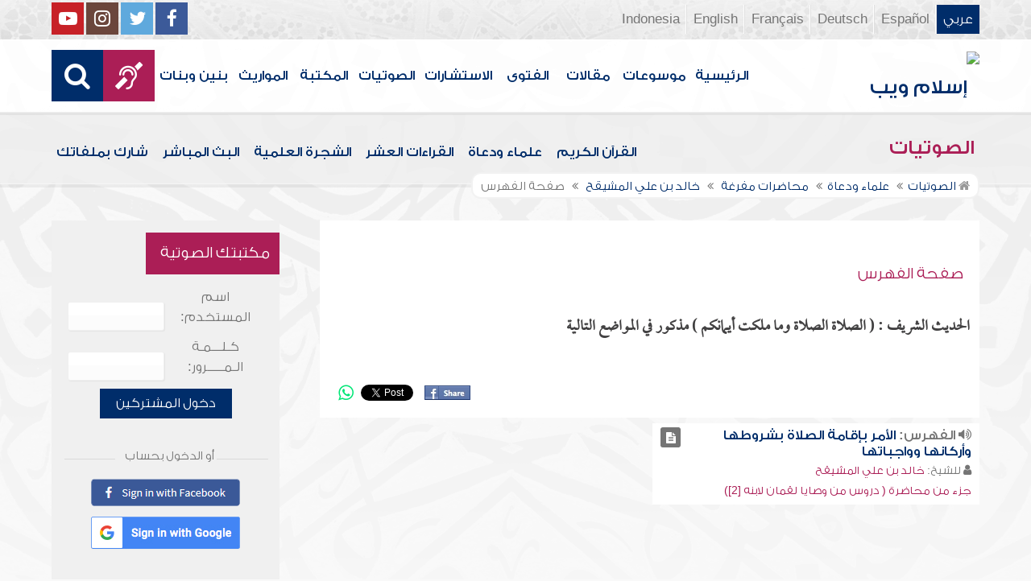

--- FILE ---
content_type: text/html; charset=UTF-8
request_url: https://audio.islamweb.net/audio/index.php/quran_list/warsh/quran_list/warsh/index.php?fuseaction=ft&ftp=hadeeth&id=7027723&spid=1546
body_size: 29637
content:


<!DOCTYPE html>
<html>
<head>
	<meta charset="utf-8">
	
    <meta http-equiv="X-UA-Compatible" content="IE=edge" />	
    <meta name="language" content="ar"/>
   <!-- need recache -->   
 
 
<!-- Created Cache file and ready to load from  D:/islamweb_cache2/ar/audio/5d7b55cd8c2ebc3811b0e6f44d9ad341 --><title>صفحة الفهرس - خالد بن علي المشيقح -الحديث الشريف - الصلاة الصلاة وما ملكت أيما</title>
<meta name="description" content="أضخم موقع صوتيات على الإنترنت يحتوي على تلاوات قرآنيةومحاضرات وتفريغ نصوص المحاضرات وأناشيد وأذان وأدعية ورقية شرعية وبث مباشر لفعاليات ومحاضرات وندوات متنوعة" />
<meta name="keywords" content="الصلاة,الشريف,وما,ملكت,أيما,-الحديث,المشيقح,الفهرس,خالد,بن,علي,صفحة"/>

<meta property="og:url"  content="http://audio.islamweb.net/audio/index.php/quran_list/warsh/quran_list/warsh/index.php?fuseaction=ft&ftp=hadeeth&id=7027723&spid=1546" />
<meta property="og:type" content="audio" />
<meta property="og:title"  content="صفحة الفهرس - خالد بن علي المشيقح -الحديث الشريف - الصلاة الصلاة وما ملكت أيما" />
<meta name="twitter:title" content="صفحة الفهرس - خالد بن علي المشيقح -الحديث الشريف - الصلاة الصلاة وما ملكت أيما">
<meta property="og:site_name" content="Islamweb إسلام ويب" />
<meta name="twitter:site" content="@islamweb">
<meta property="fb:app_id" content="112918434500" />
<meta property="fb:page_id" content="123118377817104"/>
<meta property="twitter:account_id" content="507101376" />
<meta name="twitter:creator" content="@islamweb">
<meta property="og:image" content="http://audio.islamweb.net/content/img/iweblogo.png" />
<meta name="twitter:image" content="http://audio.islamweb.net/content/img/iweblogo.png">


   
   
    <meta name="viewport" content="width=device-width, initial-scale=1">
	<link rel="shortcut icon" href="/audio/content/img/favicon.png">
	<link rel="shortcut icon" href="/audio/content/img/favicon.ico">
	

    <link rel="stylesheet" href="/audio/content/css/style.css?v=1.10" />
    <link rel="stylesheet" href="/audio/content/css/style-ar.css" />

   
   
    <script type="text/javascript" src="/audio/content/js/jquery-1.11.0.min.js"></script>
    <script type="text/javascript" src="/audio/content/js/jquery-easing-1.3.js"></script>
    <script type="text/javascript" src="/audio/content/js/wow.js"></script>
    <script type="text/javascript" src="/audio/content/js/main.js?v=1.3"></script>
    
    <script type="text/javascript" src="/audio/content/lib/owl.carousel/owl.carousel.min.js"></script>
    <link rel="stylesheet" href="/audio/content/lib/owl.carousel/owl.carousel.css" />
    
    <script type="application/javascript" src="/audio/content/lib/fancybox-3/jquery.fancybox.min.js"></script>
      <script type="application/javascript" src="/user_login/ajax/ajaxnew.js?v=1.5"></script>
      <script type="application/javascript" src="/user_login/ajax/scripts.js?v=1"></script>
 
    <link rel="stylesheet" href="/audio/content/lib/fancybox-3/jquery.fancybox.min.css" />
    <script type="text/javascript">
	$("[data-fancybox]").fancybox({});
	</script>
	
	<script type="text/javascript" src="/audio/content/lib/jquery-ui/jquery-ui.min.js"></script>
    <link rel="stylesheet" href="/audio/content/lib/jquery-ui/jquery-ui.min.css" />
    <link rel="stylesheet" type="text/css" href="/javascripts/ratings-v2/css/style.css"/> 
<script type="text/javascript" src="/javascripts/libs/js-cookie.js"></script>
<script type="text/javascript" src="/javascripts/ratings-v2/javascripts/plugin.rating.js?v=1.0"></script>

<script type="application/ld+json">
{
  "@context" : "http://schema.org",
  "@type" : "CreativeWork",
  "name" : "صوتيات إسلام ويب",
  "image": "/content/img/audio-logo.png",
  "url": "http://audio.islamweb.net/audio/",
  "sameAs": [
            "https://www.facebook.com/islamweb.en",
            "https://twitter.com/islamweb",
           "http://www.youtube.com/channel/UCG-LiLFG1TvBOESG6TxcCHA"
           ],
    "potentialAction" : {
      "@type" : "SearchAction",
      "target" : "https://audio.islamweb.net/audio/index.php?page=search&kword={search_term_string}",
    "query-input" : "required name=search_term_string"
  }
}
</script>
<script>
			function notify(text)
			{
				$('.notifybar').html(text).slideDown("slow");
				setTimeout(function(){ $('.notifybar').slideUp("slow");
				}, 3000);
			}
</script>

</head>

<body  itemscope itemtype="http://schema.org/WebPage">
<div class="notifybar" style="display: none;"></div>
<div class="container">
	<header class="" itemscope itemtype="http://www.schema.org/WPHeader">
		<div class="tophead">
		<section>
			<ul class="lang" itemscope itemtype="http://www.schema.org/Language">
				<li itemprop="name"><a itemprop="url" class="active" href="https://www.islamweb.net/ar/index.php">عربي</a></li>
				<li itemprop="name"><a itemprop="url" class="" href="https://www.islamweb.net/es/">Español</a></li>
				<li itemprop="name"><a itemprop="url" class="" href="https://www.islamweb.net/de/">Deutsch</a></li>
				<li itemprop="name"><a itemprop="url" class="" href="https://www.islamweb.net/fr/">Français</a></li>
				<li itemprop="name"><a itemprop="url" href="https://www.islamweb.net/en/">English</a></li>
                <li itemprop="name"><a itemprop="url" href="https://www.islamweb.net/id/">Indonesia</a></li>
			</ul>
			<ul class="social">
				<li><a href="https://www.facebook.com/ar.islamweb/"><i class="fa fa-facebook"></i></a></li>
				<li><a href="https://twitter.com/islamweb"><i class="fa fa-twitter"></i></a></li>
				<li><a href="https://islamweb.net/instagram/"><i class="fa fa-instagram"></i></a></li>
				<li><a href="https://youtube.com/islamweb"><i class="fa fa-youtube-play"></i></a></li>
			</ul>
		</section>
		</div>
		<div class="header willfix head">
		<section>
			<h1 class="logo"><a href="https://www.islamweb.net/ar/"><img src="content/img/logo.png" alt="إسلام ويب" /></a></h1>
			
			<a class="scrollup"><i class="fa fa-chevron-up"></i></a>
			<a class="amobile nav-menu"><span></span><span></span><span></span><span></span><span></span><span></span></a>
			<ul class="menu" itemscope itemtype="https://schema.org/SiteNavigationElement">
				<li itemprop="name"><a itemprop="url"  href="https://www.islamweb.net/ar/">الرئيسية</a></li>
				<li itemprop="name"><a itemprop="url"  href="https://www.islamweb.net/ar/index.php?page=hadith">موسوعات</a></li>
				<li itemprop="name"><a itemprop="url"  href="https://www.islamweb.net/ar/articles/">مقالات</a></li>
				<li itemprop="name"><a itemprop="url"  href="https://www.islamweb.net/ar/fatwa/">الفتوى</a></li>
				<li itemprop="name"><a itemprop="url"  href="https://www.islamweb.net/ar/consult/">الاستشارات</a></li>
				<li itemprop="name"><a itemprop="url"  href="/audio/index.php">الصوتيات</a></li>
				<li itemprop="name"><a itemprop="url"  href="https://www.islamweb.net/ar/library/">المكتبة</a></li>
								<li itemprop="name"><a itemprop="url"  href="https://www.islamweb.net/ar/inheritance/المواريث">المواريث</a></li>
				<li itemprop="name"><a itemprop="url"  href="https://kids.islamweb.net/kids/ar/">بنين وبنات</a></li>
				<li class="ai" itemprop="name"><a itemprop="url"  href="https://www.islamweb.net/deaf/"><i class="fa fa-deaf"></i></a></li>
				<li class="ai opensearch"><a><i class="fa fa-search"></i></a></li>
			</ul>
<script  type="text/javascript" >

function funSearch(e)
{
var unicode=e.keyCode? e.keyCode : e.charCode
//alert(unicode);
//document.getElementById("kword").value
if (unicode==13)  
audiosearch();
}

function audiosearch() 
{
	var kword=document.getElementById("kword");

   if ( kword.value.length < 3 )
      alert("  الرجاء ادخال مالايقل عن ثلاثة أحرف للبحث ");
    else
      window.location = ("index.php?page=search&kword="+ kword.value  );
 
 };

</script>            
			<div class="searchbar animated bounceInUp">
				<input type="text" class="srbartext" name="kword" id="kword" onkeypress="funSearch(event)" placeholder="كلمات البحث" />
				<!-- <a class="websearch" href="#">بحث تفصيلي</a>
				<i class="fa fa-keyboard-o"></i> -->
				<input type="submit" class="srbarsubmit" value="&#xf002;" onclick="audiosearch()" />
			</div>
		</section>
		</div>
	</header>
<div class="portalpage">
	
	<div class="portalheader">
		<section>
		<h1 class="logo"><a href="index.php"><img src="content/img/ico-audio.png" alt="" /> الصوتيات</a></h1>
			<a class="amobile nav-menu"><span></span><span></span><span></span><span></span><span></span><span></span></a>
<ul class="menu">
	<li><a href="index.php?page=qareelast"><img src="content/img/ico-42.png" alt="" /> القرآن الكريم</a></li>
	<li><a href="index.php?page=lectures"><img src="content/img/ico-40.png" alt="" /> علماء ودعاة</a></li>
	<li><a href="index.php?page=rewayat"><img src="content/img/ico-43.png" alt="" /> القراءات العشر</a></li>
	<li><a href="index.php?page=newtree"><img src="content/img/ico-44.png" alt="" /> الشجرة العلمية</a></li>
	<li><a href="index.php?page=live"><img src="content/img/ico-45.png" alt="" /> البث المباشر</a></li>
	<li><a href="index.php?page=uploadnew"><img src="content/img/ico-46.png" alt="" /> شارك بملفاتك</a></li>
</ul>
<input type="hidden" autofocus="true" /> 			
			<!-- need recache --><!-- Created Cache file and ready to load from  D:/islamweb_cache2/ar/audio/81cfa693bb94dae0db9b15a02bdfd83d -->		<ol itemscope itemtype="https://schema.org/BreadcrumbList">
<!--
				<li><a href="index.php"><i class="fa fa-home"></i> الرئيسية</a></li>
				<li>صفحة الفهرس</li>
-->
				
				<li itemprop="itemListElement" itemscope="" itemtype="https://schema.org/ListItem"><a itemprop="item" href="index.php"><i class="fa fa-home"></i><span itemprop="name"> الصوتيات</span></a><meta itemprop="position" content="1"></li>
				
				<li itemprop="itemListElement" itemscope="" itemtype="https://schema.org/ListItem"><a itemprop="item" href="index.php?page=lectures"><span itemprop="name"> علماء ودعاة</span></a><meta itemprop="position" content="2"></li>
							<li itemprop="itemListElement" itemscope="" itemtype="https://schema.org/ListItem"><a itemprop="item" href="index.php?page=lectures&read=1"><span itemprop="name"> محاضرات مفرغة </span></a><meta itemprop="position" content="3"></li>
														
				<li itemprop="itemListElement" itemscope="" itemtype="https://schema.org/ListItem"><a itemprop="item" href="index.php?page=lecview&sid=1546&read=1"><span itemprop="name"> خالد بن علي المشيقح </span> </a><meta itemprop="position" content="4"></li>
											
				<li>صفحة الفهرس</li>
				
			</ol>
		</section>
	</div>
	
	<section>
	<div class="right-nav">
		
		<div class="mainitem">
			<h3 class="mainitemtitle">
				<ul class="soundlist one">
			
				
			<li class="sfolder">
							
				<h2>صفحة الفهرس   </h2>
				
			</li>
				
	
			
				</ul>
			

			<h3 class="fulltxt">
				الحديث الشريف : ( الصلاة الصلاة وما ملكت أيمانكم ) مذكور في المواضع التالية<!-- 				<img src="content/img/ico-64.png" alt="" /> صفحة الفهرس - الصلاة الصلاة وما ملكت أيمانكم  -->
			</h3>
		<div class="mainitemdetails">
								
				
		<div class="itemshare">
					    
    <!-- facebook -->
    
    <table class="GlobalShareBox" >
    <tr><td>
    
    <div class="facebook">
    
    <div id="fb-root"></div>
    
    <script>(function(d, s, id) {
    
      var js, fjs = d.getElementsByTagName(s)[0];
    
      if (d.getElementById(id)) return;
    
      js = d.createElement(s); js.id = id;
    
      //js.src = "//connect.facebook.net/en_GB/all.js#xfbml=1";
      js.src = "//connect.facebook.net/en_US/all.js#xfbml=1";
    
      fjs.parentNode.insertBefore(js, fjs);
    
    }(document, 'script', 'facebook-jssdk'));</script>
    
    
    
    <div class="fb-like" data-send="false" data-layout="button_count" data-show-faces="false" data-font="verdana" style="margin: -18px 5px 0 5px;"></div>
    
    </div>
    
    </td><td>
    
    <div class="facebook2">
    
    <div id="fb-root"></div>
    <a href="#" 
      onclick="
        window.open(
          'https://www.facebook.com/sharer/sharer.php?u='+encodeURIComponent(location.href), 
          'facebook-share-dialog', 
          'width=626,height=436'); 
        return false;">
      <img src="/globals/images/fshare2.jpg" style="margin: 10px 5px 0 5px;" />
    </a>
    </div>
    
    </td><td>
    
    
    
    
    <!-- end facebook -->
    
    
    
    
    
    
    
    <!-- twitter -->
    
    <div class="twitter" style="margin: 10px 5px 0 5px;">
    
    <a href="https://twitter.com/share" class="twitter-share-button" data-lang="en">Tweet</a>
    
    <script>!function(d,s,id){var js,fjs=d.getElementsByTagName(s)[0];if(!d.getElementById(id)){js=d.createElement(s);js.id=id;js.src="//platform.twitter.com/widgets.js";fjs.parentNode.insertBefore(js,fjs);}}(document,"script","twitter-wjs");</script>
    
    </div>
    
    <!-- end twitter -->
    
    
    </td><td>
    	<script>
$(document).ready(function() {
		var isMobile = {
    Android: function() {
        return navigator.userAgent.match(/Android/i);
    },
    BlackBerry: function() {
        return navigator.userAgent.match(/BlackBerry/i);
    },
    iOS: function() {
        return navigator.userAgent.match(/iPhone|iPad|iPod/i);
    },
    Opera: function() {
        return navigator.userAgent.match(/Opera Mini/i);
    },
    Windows: function() {
        return navigator.userAgent.match(/IEMobile/i);
    },
    any: function() {
        return (isMobile.Android() || isMobile.BlackBerry() || isMobile.iOS() || isMobile.Opera() || isMobile.Windows());
    }
};
 $(document).on("click", '.whatsapp', function() {
        var message = encodeURIComponent(location.href);//+ " - " + encodeURIComponent(url);
        if( isMobile.any() ) {
            var whatsapp_url = "whatsapp://send?text=" + message;
            window.location.href = whatsapp_url;
        } else {
	       window.open(
          'https://api.whatsapp.com/send?text='+encodeURIComponent(location.href), 
          'whatsapp-share', 
          'width=626,height=436');
            
        }
    });
});
</script>
    	<div><a href="#" class="whatsapp"><i class="fa fa-whatsapp" style="font-size: 1.3em;color: #00e676;vertical-align: bottom;"  aria-hidden="true"></i></a></div>
    
    </td>
    </tr></table>
    
    				</div>
			</div>	
		
		</div>
		
		
		<div class="clear" style="height: 6px;"></div>
				<ul class="soundlist two">
			
				
			<li class="sfolder">
								<div class="floatl">
					<a class="icoink" title="تشغيل المادة" href="index.php?page=FullContent&full=1&audioid=348537#348539"><i class="fa fa-file-text"></i></a>
				</div>
								
				<h2><i class="fa fa-volume-up"></i> الفهرس: <a href="index.php?page=FullContent&full=1&audioid=348537#348539">الأمر بإقامة الصلاة بشروطها وأركانها وواجباتها</a></h2>
				<p><i class="fa fa-user"></i> للشيخ: <a href="?page=lecview&sid=1546" class="a-inverse">خالد بن علي المشيقح</a></p>
				<p><a href="?page=audioinfo&audioid=348537" class="a-inverse">  جزء من محاضرة  ( دروس من وصايا لقمان لابنه [2])</a></p>
			</li>
						
						
		</ul>
		
			</div>
	


<div class="left-nav">
			
			<style>
	#hiddenlogin
	{
		display:none;
	}
</style>
<script>
   $(document).ready(function(){
	   
	   $(".dummytext").on("click",function(){
		   $("#logindummy").hide();
		 	$("#hiddenlogin").slideDown("slow",function(){
			 	$("#pub_user").focus();
		 	});
		 	$(this).hide(); 
	   });

	    
   });
     
</script>
<form method="POST">
<div class="leftblock loginleft" id="loginbox" data-lang="A">
				<h3><img src="content/img/ico-30.png" alt="" /> مكتبتك الصوتية</h3>
				<div id="logindummy">
				<div class="llogn">
					<label>اسم المستخدم:</label>
					<label class="inputstyle dummytext">&nbsp;</label>
				</div>
				<div class="llogn">
					<label>كـلـــمـة الـمـــــرور:</label>
					<label class="inputstyle dummytext">&nbsp;</label>
				</div>
				</div>		
				<div id="hiddenlogin">
				<div class="llogn">
					<label>اسم المستخدم:</label>
					<input type="text" id="pub_user" name="pub_user" class="inputstyle" style="font-family: tahoma !important;direction: ltr;" />
				</div>
				<div class="llogn">
					<label>كـلـــمـة الـمـــــرور:</label>
					<input type="password" id="pub_pass" name="pub_pass" class="inputstyle" style="font-family: tahoma !important;direction: ltr;"/>
				</div>
				
				</div>
				<div class="llognsub">
					<input type="button" id="loginbt" value="دخول المشتركين" />
				</div>
				
				             
            <div style="padding-top:10px; width:90%;left:0;right:0;margin: auto;">
                <div style="display:inline-block;padding-top:15px; width:25%; border-bottom: 1px solid #DADADA;left:0;right:0;margin: auto;"></div>
                <div style="display:inline-block;padding-top:15px; width:47%; font-size: 15px;left:0;right:0;margin: auto;">أو الدخول بحساب</div>
                <div style="display:inline-block;padding-top:15px; width:25%; border-bottom: 1px solid #DADADA;left:0;right:0;margin: auto;"></div>
            </div>
            
            <div style="padding-top:10px; width:90%;left:0;right:0;margin: auto;">
                <div style="display:inline-block;padding-top:5px; width:100%;left:0;right:0;margin: auto;text-align: center;"><a href="https://www.islamweb.net/fglogin/fb/facebook.php?register=audio"><img src="/fglogin/facebook-button.png" /></a></div>
                <!--<div style="display:inline-block;padding-top:15px; width:1px; height: 50px; border-right: 1px solid #DADADA;font-size: 15px;left:0;right:0;margin: auto;"></div>-->
                <div style="display:inline-block;padding-top:5px; width:100%;left:0;right:0;margin: auto;text-align: center;"><a href="https://www.islamweb.net/fglogin/googlelogin/redirect.php?register=audio"><img src="/fglogin/google-button.png" /></a></div>
            </div>
            
            
				
				<ul>
<!-- 					<li><a href="#" ><img src="content/img/ico-31.png" alt="" /> فقدت كلمة المرور؟</a></li> -->
					<li><a href="#" onclick="gotolink('forget')"><img src="content/img/ico-32.png" alt="" /> استرجاع الرمز السري</a></li>
					<li><a href="#" onclick="gotolink('reg')"><img src="content/img/ico-33.png" alt="" /> تسجيل عضو جديد</a></li>
					<li><a href="#" onclick="gotolink('active_user')"><img src="content/img/ico-34.png" alt="" /> إعادة تفعيل حساب</a></li>
				</ul>
</div>
</form>			
			
			<div class="leftblock liveblock loginleft">
				
				<!-- need recache --><!-- Created Cache file and ready to load from  D:/islamweb_cache2/ar/audio/81db272ad52039ea4666148df76398be -->
			<h1><img src="content/img/ico-53.png" alt="" /> البث المباشر</h1>
			
			
			<div class="marquee">
								<a href="https://audio.islamweb.net/audio/index.php?page=lview&sid=254"><i class="fa fa-volume-down"></i>أخلاقنا أصالة ومعاصرة</a>
								<a href="https://audio.islamweb.net/audio/index.php?page=lview&sid=253"><i class="fa fa-volume-down"></i>وأمنهم من خوف 9</a>
								<a href="https://audio.islamweb.net/audio/index.php?page=lview&sid=252"><i class="fa fa-volume-down"></i>سلسلة محاضرات نفحات رمضانية  1444هـ</a>
							</div>
			
			<div class="">
				<a href="index.php?page=live" class="mmor">المزيد</a>
				<p class="mmotx">من الفعاليات والمحاضرات الأرشيفية من خدمة البث المباشر</p>
			</div>
					
			</div>
			
			<div class="leftblock mostviewleft">
				<h3><img src="content/img/ico-37.png" alt="" /> الأكثر استماعا لهذا الشهر</h3>
				
				<ul class="iteml01">
										<li>
						<span>184763</span>
						<h2><a href="index.php?page=audioinfo&audioid=215151">تكبيرات العيد وتلبية الحجيج</a></h2>
						<a href="index.php?page=nasheed&monshed=30">(...)</a>
					</li>
										<li>
						<span>82567</span>
						<h2><a href="index.php?page=audioinfo&audioid=321163"> البوم روائع القصائد</a></h2>
						<a href="index.php?page=nasheed&monshed=1888">عبد الواحد المغربي</a>
					</li>
										<li>
						<span>32857</span>
						<h2><a href="index.php?page=audioinfo&audioid=207328">قصص الأنبياء - قصة ابراهيم في فلسطين وبناء الكعبة - قصة اسماعيل واسحاق- قصة قوم لوط</a></h2>
						<a href="index.php?page=lecview&sid=402">طارق السويدان</a>
					</li>
										<li>
						<span>31130</span>
						<h2><a href="index.php?page=audioinfo&audioid=317311">أذان بصوت الشيخ ناصر القطامي</a></h2>
						<a href="#">ناصر القطامي</a>
					</li>
										<li>
						<span>22429</span>
						<h2><a href="index.php?page=audioinfo&audioid=318347">الدرس الأول</a></h2>
						<a href="index.php?page=lecview&sid=1074">سمير مصطفى فرج</a>
					</li>
										<li>
						<span>21317</span>
						<h2><a href="index.php?page=audioinfo&audioid=253116">أذان محمد الدمرداش - جامع الملك فهد بحائل</a></h2>
						<a href="#">محمد الدمرداش</a>
					</li>
										<li>
						<span>10095</span>
						<h2><a href="index.php?page=audioinfo&audioid=85964">سورة البقرة</a></h2>
						<a href="index.php?page=allsoura&qid=518">مشاري راشد  العفاسي</a>
					</li>
										<li>
						<span>7008</span>
						<h2><a href="index.php?page=audioinfo&audioid=104860">سورة البقرة</a></h2>
						<a href="index.php?page=allsoura&qid=617">ماهر حمد المعيقلي</a>
					</li>
									</ul>
			</div>
			
		<!-- need recache --><!-- Created Cache file and ready to load from  D:/islamweb_cache2/ar/audio/57af3e07a3852cff0182270576da1952 -->	<div class="numvisitors">
				<samp><img src="content/img/ico-64.png" alt="" /></samp>
				<h4>عدد مرات الاستماع</h4>
				<span>3090763561</span>
			</div>
			
			<div class="numvisitors">
				<samp><img src="content/img/ico-65.png" alt="" /></samp>
				<h4>عدد مرات الحفظ</h4>
				<span>795839138</span>
			</div></div>
			</section>
			</div>
			<div class="clear"></div>

	
	
			   

<div class="footer">
		<section>
			<div class="footlink">
				<h2>الصوتيات</h2>
				<ul>
					<li><a href="index.php?page=qareelast">القرآن الكريم</a></li>
					<li><a href="index.php?page=lectures">محاضرات ودروس</a></li>
					<li><a href="index.php?page=lectures&read=1">محاضرات مفرغة</a></li>
					<li><a href="index.php?page=lectures&kh=1">خطب جمعة</a></li>
					<li><a href="index.php?page=author">الكتاب المسموع</a></li>
				</ul>
				<ul>
					<li><a href="index.php?page=nasheedV&de=1">أناشيد</a></li>
					<li><a href="index.php?page=nasheedV&de=1&atype=6">متون علمية ومنظومات</a></li>
					<li><a href="index.php?page=AudioGroup&Gtype=1">مختارات من الأذان</a></li>
					<li><a href="index.php?page=AudioGroup&Gtype=3">أدعية و أذكار</a></li>
					<li><a href="index.php?page=AudioGroup&Gtype=6">استراحة التسجيلات</a></li>
				</ul>
			</div>
			
			<div class="footlink">
				<h2>محاور فرعية</h2>
				<ul>
					<li><a href="//www.islamweb.net/ar/articles/579">الرحمة المهداة</a></li>
					<li><a href="//www.islamweb.net/ar/ramadan/">واحة رمضان</a></li>
					<li><a href="//www.islamweb.net/ar/hajj/">الحج و العمرة</a></li>
					<li><a href="//audio.islamweb.net/audio/index.php?page=lectures&kh=1">خطب جمعة</a></li>
					<li><a href="//audio.islamweb.net/audio/index.php?page=rewayat">القراءات العشر</a></li>
				</ul>
			</div>
			
			<div class="footlink subi">
				<h2>خدمات تفاعلية</h2>
				<ul>
					<li><a href="//www.islamweb.net/inheritance/">المواريث</a></li>
					<li><a href="//www.islamweb.net/ar/prayertimes/">مواقيت الصلاة</a></li>
				</ul>
				<ul>
					<li><a href="//www.islamweb.net/ar/index.php?page=guestbook">مشاركات الزوار</a></li>
				</ul>
				
<!--
				<div class="suscribirse">
					<h2>اشترك بالقائمة البريدية</h2>

					<div>
						<h4>من فضلك ادخل بريدك الإلكترونى</h4>
						<input name="word" id="word" type="text">
						<a href="#email" onclick="return chkdata();">اشتراك</a>
					</div>
					
				</div>
-->
			</div>
			
			
						
			
			<div class="footlogo">
				<a href="https://www.awqaf.gov.qa/" target="_blank"><img src="content/img/footawqaf.png" alt="" /></a> &nbsp; <a href="https://www.islamweb.net/ar/"><img src="content/img/footlogo.png" alt="" /></a>
				<span>
					جميع الحقوق محفوظة &copy; 2026 - 1998 لشبكة إسلام ويب
				</span>
				<div class="footapp">
				<a href="https://play.google.com/store/apps/developer?id=Islamweb+Dev+Team"><img src="content/img/googleplay.png" alt="" /></a>
				<a href="https://apps.apple.com/us/developer/islamweb-net-%D8%A5%D8%B3%D9%84%D8%A7%D9%85-%D9%88%D9%8A%D8%A8-%D9%86%D8%AA/id500544213"><img src="content/img/appstore.png" alt="" /></a>
				</div>
				<ul>
					<li><a href="https://www.islamweb.net/ar/article/226918/"><img src="content/img/foot-ico-logo1.png" alt="" /></a></li>
					<li><a href="http://www.islamweb.net/ar/article/156282/"><img src="content/img/foot-ico-logo2.png" alt="" /></a></li>
					<li><a href="#"><img src="content/img/foot-ico-logo3.png" alt="" /></a></li>
				</ul>
				<a href="https://www.islamweb.net/ar/article/226930/">وثيقة الخصوصية</a>
				<a href="https://www.islamweb.net/ar/article/226933/">اتفاقية الخدمة</a>
				<a href="https://www.islamweb.net/ar/index.php?page=contactus">اتصل بنا</a>
				<a href="https://www.islamweb.net/ar/article/13341/">من نحن</a>
			</div>
			
			<div class="footlng">
				<h2>لغات الموقع:</h2>
				<ul>
					<li><a href="//www.islamweb.net/ar/">عربي</a></li>
					<li><a href="//www.islamweb.net/es/">Español</a></li>
					<li><a href="//www.islamweb.net/de/">Deutsch</a></li>
					<li><a href="//www.islamweb.net/fr/">Français</a></li>
					<li><a href="//www.islamweb.net/en/">English</a></li>
                    <li><a href="//www.islamweb.net/id/" >Indonesia</a></li>
                    
				</ul>
			</div>
		</section>
	</div>
</div>
</body>
</html>


<script type="text/javascript" src="content/js/jquery.marquee.min.js"></script>
<script>
	$('.marquee').marquee({
    duration: 5000,
    delayBeforeStart: 0,
    direction: 'up',
    duplicated: true
});
	$('.marqueeright').marquee({
    direction: 'right',
    duplicated: true
});


$( function() {
/*
    $( "#accordion" ).accordion({
      heightStyle: "content", collapsible: true
    });
*/
	 $( "#accordion" ).accordion({
				 heightStyle: "content", collapsible: true,
				 activate: function( event, ui ) {
					 
        if(!$.isEmptyObject(ui.newHeader.offset())) {
            $('html:not(:animated), body:not(:animated)').animate({ scrollTop: ui.newHeader.offset().top-55 }, 'slow');
        			}
    				}
				 
    			});		
    
    	if (window.location.hash) { //bookmarks
				 var target = window.location.hash.replace('#', ''); //remove the #
	
				//var index=$('[data-id="'+target+'"]').attr("data-index");

				$('[data-id="'+target+'"]').trigger("click");
				
				
/*
					$('html,body').animate({
		 	scrollTop: ($('[data-id="'+target+'"]').offset().top)},
	        'slow');
*/
		
    		}
    		
    		
/*
    		$('#accordion').bind('accordionactivate', function(event, ui) {
  /* In here, ui.newHeader = the newly active header as a jQ object
              ui.newContent = the newly active content area 
			  	$( ui.newHeader ).ScrollTo(); // or ui.newContent, if you prefer
				})
;*/
  } );
	
</script>
<!-- iwstat -->
<!-- Google Analytics -->
<script async src="https://www.googletagmanager.com/gtag/js?id=G-LSCR6DHCJ8"></script>
<script>
  window.dataLayer = window.dataLayer || [];
  function gtag(){dataLayer.push(arguments);}
  gtag('js', new Date());
  gtag('config', 'G-LSCR6DHCJ8');
</script>





--- FILE ---
content_type: text/javascript
request_url: https://audio.islamweb.net/user_login/ajax/scripts.js?v=1
body_size: 5834
content:
function getPageSize(){

	var xScroll, yScroll;

	if (window.innerHeight && window.scrollMaxY) {
		xScroll = document.body.scrollWidth;
		yScroll = window.innerHeight + window.scrollMaxY;
	} else if (document.body.scrollHeight > document.body.offsetHeight){ // all but Explorer Mac
		xScroll = document.body.scrollWidth;
		yScroll = document.body.scrollHeight;
	} else { // Explorer Mac...would also work in Explorer 6 Strict, Mozilla and Safari
		xScroll = document.body.offsetWidth;
		yScroll = document.body.offsetHeight;
	}

	var windowWidth, windowHeight;
	if (self.innerHeight) {	// all except Explorer
		windowWidth = self.innerWidth;
		windowHeight = self.innerHeight;
	} else if (document.documentElement && document.documentElement.clientHeight) { // Explorer 6 Strict Mode
		windowWidth = document.documentElement.clientWidth;
		windowHeight = document.documentElement.clientHeight;
	} else if (document.body) { // other Explorers
		windowWidth = document.body.clientWidth;
		windowHeight = document.body.clientHeight;
	}

	// for small pages with total height less then height of the viewport
	if(yScroll < windowHeight){
		pageHeight = windowHeight;
	} else {
		pageHeight = yScroll;
	}

	// for small pages with total width less then width of the viewport
	if(xScroll < windowWidth){
		pageWidth = windowWidth;
	} else {
		pageWidth = xScroll;
	}


	arrayPageSize = new Array(pageWidth,pageHeight,windowWidth,windowHeight)
	return arrayPageSize;
}


function getPageScroll(){

	var yScroll;

	if (self.pageYOffset) {
		yScroll = self.pageYOffset;
	} else if (document.documentElement && document.documentElement.scrollTop){	 // Explorer 6 Strict
		yScroll = document.documentElement.scrollTop;
	} else if (document.body) {// all other Explorers
		yScroll = document.body.scrollTop;
	}

	arrayPageScroll = new Array('',yScroll)
	return arrayPageScroll;
}

function CharInfo() {
 var newWindow;

var arrayPageScroll = getPageScroll();
var arrayPageSize = getPageSize();

leftVal = (((arrayPageSize[0] - 20 - 295) / 2) + 'px');
topVal = (arrayPageScroll[1] + ((arrayPageSize[3] - 35 - 189) / 2) + 'px');

	 var props = 'scrollBars=yes,resizable=yes,toolbar=no,menubar=no,location=no,directories=no,width=685,height=675,top=' + topVal + ',left=' + leftVal + '';
	 newWindow = window.open('display.htm', 'onepage3', props);
}


function LearnAlphapet() {
 var newWindow;

var arrayPageScroll = getPageScroll();
var arrayPageSize = getPageSize();

leftVal = (((arrayPageSize[0] - 20 - 295) / 2) + 'px');
topVal = (arrayPageScroll[1] + ((arrayPageSize[3] - 35 - 189) / 2) + 'px');

	 var props = 'scrollBars=yes,resizable=yes,toolbar=no,menubar=no,location=no,directories=no,width=800,height=675,top=' + topVal + ',left=' + leftVal + '';
	 newWindow = window.open('_learn_alphapet.php', 'onepage2', props);
}



function Tajweed() {
 var newWindow;

var arrayPageScroll = getPageScroll();
var arrayPageSize = getPageSize();

leftVal = (((arrayPageSize[0] - 20 - 295) / 2) + 'px');
topVal = (arrayPageScroll[1] + ((arrayPageSize[3] - 35 - 189) / 2) + 'px');

	 var props = 'scrollBars=yes,resizable=yes,toolbar=no,menubar=no,location=no,directories=no,width=800,height=675,top=' + topVal + ',left=' + leftVal + '';
	 newWindow = window.open('_tajweed.php', 'onepage1', props);
}


function stf() {
 var newWindow;

var arrayPageScroll = getPageScroll();
var arrayPageSize = getPageSize();

leftVal = (((arrayPageSize[0] - 20 - 295) / 2) + 'px');
topVal = (arrayPageScroll[1] + ((arrayPageSize[3] - 35 - 189) / 2) + 'px');

	 var props = 'scrollBars=yes,resizable=yes,toolbar=no,menubar=no,location=no,directories=no,width=600,height=330,top=' + topVal + ',left=' + leftVal + '';
	 newWindow = window.open('fr_send.php', 'onepage4', props);
}


function Register(lang) {
 var newWindow;
 
var arrayPageScroll = getPageScroll();
var arrayPageSize = getPageSize();
 
leftVal = (((arrayPageSize[0] - 20 - 295) / 2) + 'px');
topVal = (arrayPageScroll[1] + ((arrayPageSize[3] - 35 - 189) / 2) + 'px');
 
	var props = 'scrollBars=yes,resizable=yes,toolbar=no,menubar=no,location=no,directories=no,width=650,height=700,top=200,left=200'; 
	 newWindow = window.open('http://www.islamweb.net/register/index.php?page=reg&lang='+lang, 'regpage1', props);
}
 
function Forgot(lang) {
 var newWindow;
 
var arrayPageScroll = getPageScroll();
var arrayPageSize = getPageSize();
 
leftVal = (((arrayPageSize[0] - 20 - 295) / 2) + 'px');
topVal = (arrayPageScroll[1] + ((arrayPageSize[3] - 35 - 189) / 2) + 'px');
 
	var props = 'scrollBars=yes,resizable=yes,toolbar=no,menubar=no,location=no,directories=no,width=650,height=700,top=200,left=200'; 
	 newWindow = window.open('http://www.islamweb.net/register/index.php?page=forget&lang='+lang, 'regpage2', props);
}
 
function Activate(lang) {
 var newWindow;
 
var arrayPageScroll = getPageScroll();
var arrayPageSize = getPageSize();
 
leftVal = (((arrayPageSize[0] - 20 - 295) / 2) + 'px');
topVal = (arrayPageScroll[1] + ((arrayPageSize[3] - 35 - 189) / 2) + 'px');
 
	 var props = 'scrollBars=yes,resizable=yes,toolbar=no,menubar=no,location=no,directories=no,width=650,height=700,top=200,left=200'; 
	 newWindow = window.open('http://www.islamweb.net/register/index.php?page=active_user&lang='+lang, 'regpage3', props);
}

function Edit(lang,id) {
 var newWindow;
 
var arrayPageScroll = getPageScroll();
var arrayPageSize = getPageSize();
 
leftVal = (((arrayPageSize[0] - 20 - 295) / 2) + 'px');
topVal = (arrayPageScroll[1] + ((arrayPageSize[3] - 35 - 189) / 2) + 'px');
 
	 var props = 'scrollBars=yes,resizable=yes,toolbar=no,menubar=no,location=no,directories=no,width=650,height=700,top=200,left=200';
     
     if(lang=="A")
    window.open('https://www.islamweb.net/ar/regv2/index.php?page=edit&lang='+lang+'&id='+id,'_blank');
    else
	 newWindow = window.open('http://www.islamweb.net/register/index.php?page=edit&lang='+lang+'&id='+id, 'regpage1', props);
}
